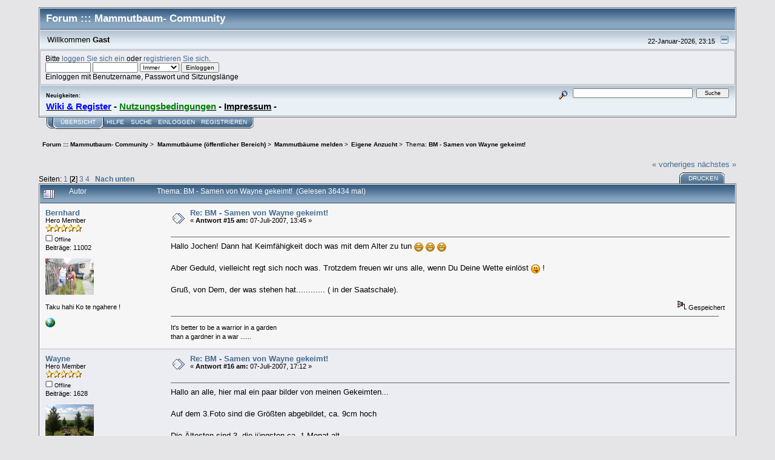

--- FILE ---
content_type: text/html; charset=ISO-8859-1
request_url: http://www.mbreg.de/forum/index.php?topic=774.msg3395
body_size: 9612
content:
<!DOCTYPE html PUBLIC "-//W3C//DTD XHTML 1.0 Transitional//EN" "http://www.w3.org/TR/xhtml1/DTD/xhtml1-transitional.dtd">
<html xmlns="http://www.w3.org/1999/xhtml"><head>
	<link rel="stylesheet" type="text/css" href="http://mbreg.de/forum/Themes/core/css/index.css?fin20" />
	<link rel="stylesheet" type="text/css" href="http://mbreg.de/forum/Themes/core/css/webkit.css" />
	<script type="text/javascript" src="http://mbreg.de/forum/Themes/default/scripts/script.js?fin20"></script>
	<script type="text/javascript" src="http://mbreg.de/forum/Themes/core/scripts/theme.js?fin20"></script>
	<script type="text/javascript"><!-- // --><![CDATA[
		var smf_theme_url = "http://mbreg.de/forum/Themes/core";
		var smf_default_theme_url = "http://mbreg.de/forum/Themes/default";
		var smf_images_url = "http://mbreg.de/forum/Themes/core/images";
		var smf_scripturl = "http://mbreg.de/forum/index.php?PHPSESSID=ugm7l5ta004c7va1loic40hed0&amp;";
		var smf_iso_case_folding = false;
		var smf_charset = "ISO-8859-1";
		var ajax_notification_text = "Lade...";
		var ajax_notification_cancel_text = "Abbrechen";
	// ]]></script>
	<meta http-equiv="Content-Type" content="text/html; charset=ISO-8859-1" />
	<meta name="description" content="BM - Samen von Wayne gekeimt!" />
	<title>BM - Samen von Wayne gekeimt!</title><link rel="shortcut icon" type="image/x-icon" href="favicon.ico" /><link rel="icon" href="/favicon.ico" type="image/x-icon" />
	<meta name="robots" content="noindex" />
	<link rel="canonical" href="http://mbreg.de/forum/index.php?topic=774.15" />
	<link rel="help" href="http://mbreg.de/forum/index.php?PHPSESSID=ugm7l5ta004c7va1loic40hed0&amp;action=help" />
	<link rel="search" href="http://mbreg.de/forum/index.php?PHPSESSID=ugm7l5ta004c7va1loic40hed0&amp;action=search" />
	<link rel="contents" href="http://mbreg.de/forum/index.php?PHPSESSID=ugm7l5ta004c7va1loic40hed0&amp;" />
	<link rel="alternate" type="application/rss+xml" title="Forum  ::: Mammutbaum- Community - RSS" href="http://mbreg.de/forum/index.php?PHPSESSID=ugm7l5ta004c7va1loic40hed0&amp;type=rss;action=.xml" />
	<link rel="prev" href="http://mbreg.de/forum/index.php/topic,774.0/prev_next,prev.html?PHPSESSID=ugm7l5ta004c7va1loic40hed0" />
	<link rel="next" href="http://mbreg.de/forum/index.php/topic,774.0/prev_next,next.html?PHPSESSID=ugm7l5ta004c7va1loic40hed0" />
	<link rel="index" href="http://mbreg.de/forum/index.php/board,8.0.html?PHPSESSID=ugm7l5ta004c7va1loic40hed0" />
</head>
<body>
<div id="mainframe" style="width: 90%">
	<div class="tborder">
		<div class="catbg">
			<img class="floatright" id="smflogo" src="http://mbreg.de/forum/Themes/core/images/smflogo.gif" alt="Simple Machines Forum" />
			<h1 id="forum_name">Forum  ::: Mammutbaum- Community
			</h1>
		</div>
		<ul id="greeting_section" class="reset titlebg2">
			<li id="time" class="smalltext floatright">
				22-Januar-2026, 23:15
				<img id="upshrink" src="http://mbreg.de/forum/Themes/core/images/upshrink.gif" alt="*" title="Ein- oder Ausklappen der Kopfzeile" align="bottom" style="display: none;" />
			</li>
			<li id="name">Willkommen <em>Gast</em></li>
		</ul>
		<div id="user_section" class="bordercolor">
			<div class="windowbg2 clearfix">
				<script type="text/javascript" src="http://mbreg.de/forum/Themes/default/scripts/sha1.js"></script>
				<form class="windowbg" id="guest_form" action="http://mbreg.de/forum/index.php?PHPSESSID=ugm7l5ta004c7va1loic40hed0&amp;action=login2" method="post" accept-charset="ISO-8859-1"  onsubmit="hashLoginPassword(this, '82e6fd15cb1a2aedb92d7300c74f3819');">
					Bitte <a href="http://mbreg.de/forum/index.php?PHPSESSID=ugm7l5ta004c7va1loic40hed0&amp;action=login"> loggen Sie sich ein</a> oder <a href="http://mbreg.de/forum/index.php?PHPSESSID=ugm7l5ta004c7va1loic40hed0&amp;action=register">registrieren Sie sich</a>.<br />
					<input type="text" name="user" size="10" class="input_text" />
					<input type="password" name="passwrd" size="10" class="input_password" />
					<select name="cookielength">
						<option value="60">1 Stunde</option>
						<option value="1440">1 Tag</option>
						<option value="10080">1 Woche</option>
						<option value="43200">1 Monat</option>
						<option value="-1" selected="selected">Immer</option>
					</select>
					<input type="submit" value="Einloggen" class="button_submit" /><br />
					Einloggen mit Benutzername, Passwort und Sitzungslänge
					<input type="hidden" name="hash_passwrd" value="" />
				</form>
			</div>
		</div>
		<div id="news_section" class="titlebg2 clearfix">
			<form class="floatright" id="search_form" action="http://mbreg.de/forum/index.php?PHPSESSID=ugm7l5ta004c7va1loic40hed0&amp;action=search2" method="post" accept-charset="ISO-8859-1">
				<a href="http://mbreg.de/forum/index.php?PHPSESSID=ugm7l5ta004c7va1loic40hed0&amp;action=search;advanced" title="Erweiterte Suche"><img id="advsearch" src="http://mbreg.de/forum/Themes/core/images/filter.gif" align="middle" alt="Erweiterte Suche" /></a>
				<input type="text" name="search" value="" style="width: 190px;" class="input_text" />&nbsp;
				<input type="submit" name="submit" value="Suche" style="width: 11ex;" class="button_submit" />
				<input type="hidden" name="advanced" value="0" />
				<input type="hidden" name="topic" value="774" />
			</form>
			<div id="random_news"><h3>Neuigkeiten:</h3><p><strong><span style="font-size: 1.45em;" class="bbc_size"><br /><a href="http://www.mbreg.de" class="bbc_link" target="_blank"><span style="color: blue;" class="bbc_color">Wiki &amp; Register</span></a> - <a href="http://mbreg.de/wiki/index.php/Regeln_des_Forums" class="bbc_link" target="_blank"><span style="color: green;" class="bbc_color">Nutzungsbedingungen</span></a> - <a href="http://mbreg.de/wiki/index.php/Mammutbaum-Wiki:Impressum" class="bbc_link" target="_blank">Impressum</a> -&nbsp;</span></strong></p></div>
		</div>
	</div>
	<script type="text/javascript"><!-- // --><![CDATA[
		var oMainHeaderToggle = new smc_Toggle({
			bToggleEnabled: true,
			bCurrentlyCollapsed: false,
			aSwappableContainers: [
				'user_section',
				'news_section'
			],
			aSwapImages: [
				{
					sId: 'upshrink',
					srcExpanded: smf_images_url + '/upshrink.gif',
					altExpanded: 'Ein- oder Ausklappen der Kopfzeile',
					srcCollapsed: smf_images_url + '/upshrink2.gif',
					altCollapsed: 'Ein- oder Ausklappen der Kopfzeile'
				}
			],
			oThemeOptions: {
				bUseThemeSettings: false,
				sOptionName: 'collapse_header',
				sSessionVar: 'ef07000d1fcc',
				sSessionId: '82e6fd15cb1a2aedb92d7300c74f3819'
			},
			oCookieOptions: {
				bUseCookie: true,
				sCookieName: 'upshrink'
			}
		});
	// ]]></script>
	<div class="main_menu">
		<ul class="reset clearfix">
			<li id="button_home" class="active">
				<a title="Übersicht" href="http://mbreg.de/forum/index.php?PHPSESSID=ugm7l5ta004c7va1loic40hed0&amp;">
					<span><em>Übersicht</em></span>
				</a>
			</li>
			<li id="button_help">
				<a title="Hilfe" href="http://mbreg.de/forum/index.php?PHPSESSID=ugm7l5ta004c7va1loic40hed0&amp;action=help">
					<span>Hilfe</span>
				</a>
			</li>
			<li id="button_search">
				<a title="Suche" href="http://mbreg.de/forum/index.php?PHPSESSID=ugm7l5ta004c7va1loic40hed0&amp;action=search">
					<span>Suche</span>
				</a>
			</li>
			<li id="button_login">
				<a title="Einloggen" href="http://mbreg.de/forum/index.php?PHPSESSID=ugm7l5ta004c7va1loic40hed0&amp;action=login">
					<span>Einloggen</span>
				</a>
			</li>
			<li id="button_register" class="last">
				<a title="Registrieren" href="http://mbreg.de/forum/index.php?PHPSESSID=ugm7l5ta004c7va1loic40hed0&amp;action=register">
					<span>Registrieren</span>
				</a>
			</li>
		</ul>
	</div>
	<ul class="linktree" id="linktree_upper">
		<li>
			<a href="http://mbreg.de/forum/index.php?PHPSESSID=ugm7l5ta004c7va1loic40hed0&amp;"><span>Forum  ::: Mammutbaum- Community</span></a> &gt;
		</li>
		<li>
			<a href="http://mbreg.de/forum/index.php?PHPSESSID=ugm7l5ta004c7va1loic40hed0&amp;#c2"><span>Mammutbäume (öffentlicher Bereich)</span></a> &gt;
		</li>
		<li>
			<a href="http://mbreg.de/forum/index.php/board,4.0.html?PHPSESSID=ugm7l5ta004c7va1loic40hed0"><span>Mammutbäume melden</span></a> &gt;
		</li>
		<li>
			<a href="http://mbreg.de/forum/index.php/board,8.0.html?PHPSESSID=ugm7l5ta004c7va1loic40hed0"><span>Eigene Anzucht</span></a> &gt;
		</li>
		<li class="last">Thema: 
			<a href="http://mbreg.de/forum/index.php/topic,774.0.html?PHPSESSID=ugm7l5ta004c7va1loic40hed0"><span>BM - Samen von Wayne gekeimt!</span></a>
		</li>
	</ul>
	<div id="bodyarea">
<a id="top"></a>
<a id="msg3393"></a>
<div class="clearfix margintop" id="postbuttons">
	<div class="next"><a href="http://mbreg.de/forum/index.php/topic,774.0/prev_next,prev.html?PHPSESSID=ugm7l5ta004c7va1loic40hed0#new">« vorheriges</a> <a href="http://mbreg.de/forum/index.php/topic,774.0/prev_next,next.html?PHPSESSID=ugm7l5ta004c7va1loic40hed0#new">nächstes »</a></div>
	<div class="margintop middletext floatleft">Seiten: <a class="navPages" href="http://mbreg.de/forum/index.php/topic,774.0.html?PHPSESSID=ugm7l5ta004c7va1loic40hed0">1</a> [<strong>2</strong>] <a class="navPages" href="http://mbreg.de/forum/index.php/topic,774.30.html?PHPSESSID=ugm7l5ta004c7va1loic40hed0">3</a> <a class="navPages" href="http://mbreg.de/forum/index.php/topic,774.45.html?PHPSESSID=ugm7l5ta004c7va1loic40hed0">4</a>   &nbsp;&nbsp;<a href="#lastPost"><strong>Nach unten</strong></a></div>
	<div class="nav floatright">
		<div class="buttonlist_bottom">
			<ul class="reset clearfix">
				<li class="last"><a class="button_strip_print" href="http://mbreg.de/forum/index.php?PHPSESSID=ugm7l5ta004c7va1loic40hed0&amp;action=printpage;topic=774.0" rel="new_win nofollow"><span>Drucken</span></a></li>
			</ul>
		</div></div>
</div>
<div id="forumposts" class="tborder">
	<h3 class="catbg3">
		<img src="http://mbreg.de/forum/Themes/core/images/topic/veryhot_post.gif" align="bottom" alt="" />
		<span>Autor</span>
		<span id="top_subject">Thema: BM - Samen von Wayne gekeimt! &nbsp;(Gelesen 36434 mal)</span>
	</h3>
	<form action="http://mbreg.de/forum/index.php?PHPSESSID=ugm7l5ta004c7va1loic40hed0&amp;action=quickmod2;topic=774.15" method="post" accept-charset="ISO-8859-1" name="quickModForm" id="quickModForm" style="margin: 0;" onsubmit="return oQuickModify.bInEditMode ? oQuickModify.modifySave('82e6fd15cb1a2aedb92d7300c74f3819', 'ef07000d1fcc') : false">
		<div class="bordercolor">
			<div class="clearfix windowbg2 largepadding">
				<div class="floatleft poster">
					<h4><a href="http://mbreg.de/forum/index.php?PHPSESSID=ugm7l5ta004c7va1loic40hed0&amp;action=profile;u=207" title="Profil anzeigen von Bernhard">Bernhard</a></h4>
					<ul class="reset smalltext" id="msg_3393_extra_info">
						<li>Hero Member</li>
						<li><img src="http://mbreg.de/forum/Themes/core/images/star.gif" alt="*" /><img src="http://mbreg.de/forum/Themes/core/images/star.gif" alt="*" /><img src="http://mbreg.de/forum/Themes/core/images/star.gif" alt="*" /><img src="http://mbreg.de/forum/Themes/core/images/star.gif" alt="*" /><img src="http://mbreg.de/forum/Themes/core/images/star.gif" alt="*" /></li>
						<li><img src="http://mbreg.de/forum/Themes/core/images/useroff.gif" alt="Offline" border="0" style="margin-top: 2px;" /><span class="smalltext"> Offline</span></li>
						<li>Beiträge: 11002</li>
						<li class="margintop" style="overflow: auto;"><img class="avatar" src="http://mbreg.de/forum/index.php?PHPSESSID=ugm7l5ta004c7va1loic40hed0&amp;action=dlattach;attach=125252;type=avatar" alt="" /></li>
						<li class="margintop">Taku hahi Ko te ngahere !</li>
						<li class="margintop">
							<ul class="reset nolist">
								<li><a href="http://www.mediterrangarten.de/" title="www.mediterrangarten.de" target="_blank" class="new_win"><img src="http://mbreg.de/forum/Themes/core/images/www_sm.gif" alt="www.mediterrangarten.de" border="0" /></a></li>
							</ul>
						</li>
					</ul>
				</div>
				<div class="postarea">
					<div class="flow_hidden">
						<div class="keyinfo">
							<div class="messageicon"><img src="http://mbreg.de/forum/Themes/core/images/post/xx.gif" alt="" border="0" /></div>
							<h5 id="subject_3393">
								<a href="http://mbreg.de/forum/index.php/topic,774.msg3393.html?PHPSESSID=ugm7l5ta004c7va1loic40hed0#msg3393" rel="nofollow">Re: BM - Samen von Wayne gekeimt!</a>
							</h5>
							<div class="smalltext">&#171; <strong>Antwort #15 am:</strong> 07-Juli-2007, 13:45 &#187;</div>
							<div id="msg_3393_quick_mod"></div>
						</div>
					</div>
					<div class="post">
						<hr class="hrcolor" width="100%" size="1" />
						<div class="inner" id="msg_3393">Hallo Jochen! Dann hat Keimfähigkeit doch was mit dem Alter zu tun <img src="http://mbreg.de/forum/Smileys/default/grin.gif" alt=";D" title="Grinsend" class="smiley" /> <img src="http://mbreg.de/forum/Smileys/default/grin.gif" alt=";D" title="Grinsend" class="smiley" /> <img src="http://mbreg.de/forum/Smileys/default/grin.gif" alt=";D" title="Grinsend" class="smiley" /><br /><br />Aber Geduld, vielleicht regt sich noch was. Trotzdem freuen wir uns alle, wenn Du Deine Wette einlöst <img src="http://mbreg.de/forum/Smileys/default/tongue.gif" alt="&#58;P" title="Zunge" class="smiley" /> !<br /><br />Gruß, von Dem, der was stehen hat............ ( in der Saatschale).</div>
					</div>
				</div>
				<div class="moderatorbar">
					<div class="smalltext floatleft" id="modified_3393">
					</div>
					<div class="smalltext largepadding floatright">
						<img src="http://mbreg.de/forum/Themes/core/images/ip.gif" alt="" border="0" />
						Gespeichert
					</div>
					<div class="signature" id="msg_3393_signature">It&#039;s better to be a warrior in a garden<br />than a gardner in a war ......</div>
				</div>
			</div>
		</div>
		<div class="bordercolor">
			<a id="msg3395"></a><a id="new"></a>
			<div class="clearfix topborder windowbg largepadding">
				<div class="floatleft poster">
					<h4><a href="http://mbreg.de/forum/index.php?PHPSESSID=ugm7l5ta004c7va1loic40hed0&amp;action=profile;u=995" title="Profil anzeigen von Wayne">Wayne</a></h4>
					<ul class="reset smalltext" id="msg_3395_extra_info">
						<li>Hero Member</li>
						<li><img src="http://mbreg.de/forum/Themes/core/images/star.gif" alt="*" /><img src="http://mbreg.de/forum/Themes/core/images/star.gif" alt="*" /><img src="http://mbreg.de/forum/Themes/core/images/star.gif" alt="*" /><img src="http://mbreg.de/forum/Themes/core/images/star.gif" alt="*" /><img src="http://mbreg.de/forum/Themes/core/images/star.gif" alt="*" /></li>
						<li><img src="http://mbreg.de/forum/Themes/core/images/useroff.gif" alt="Offline" border="0" style="margin-top: 2px;" /><span class="smalltext"> Offline</span></li>
						<li>Beiträge: 1628</li>
						<li class="margintop" style="overflow: auto;"><img class="avatar" src="http://mbreg.de/forum/index.php?PHPSESSID=ugm7l5ta004c7va1loic40hed0&amp;action=dlattach;attach=85243;type=avatar" alt="" /></li>
						<li class="margintop">
							<ul class="reset nolist">
								<li><a href="http://www.sequoiapark.de" title="die Mammutbaumschule" target="_blank" class="new_win"><img src="http://mbreg.de/forum/Themes/core/images/www_sm.gif" alt="die Mammutbaumschule" border="0" /></a></li>
							</ul>
						</li>
					</ul>
				</div>
				<div class="postarea">
					<div class="flow_hidden">
						<div class="keyinfo">
							<div class="messageicon"><img src="http://mbreg.de/forum/Themes/core/images/post/xx.gif" alt="" border="0" /></div>
							<h5 id="subject_3395">
								<a href="http://mbreg.de/forum/index.php/topic,774.msg3395.html?PHPSESSID=ugm7l5ta004c7va1loic40hed0#msg3395" rel="nofollow">Re: BM - Samen von Wayne gekeimt!</a>
							</h5>
							<div class="smalltext">&#171; <strong>Antwort #16 am:</strong> 07-Juli-2007, 17:12 &#187;</div>
							<div id="msg_3395_quick_mod"></div>
						</div>
					</div>
					<div class="post">
						<hr class="hrcolor" width="100%" size="1" />
						<div class="inner" id="msg_3395">Hallo an alle, hier mal ein paar bilder von meinen Gekeimten...<br /><br />Auf dem 3.Foto sind die Größten abgebildet, ca. 9cm hoch<br /><br />Die Ältesten sind 3, die jüngsten ca. 1 Monat alt....<br /><br /><br />@Bernhard: auf dem 4. Foto ist der Nachzügler, der nach der Vereinzelung aufgetaucht ist.<br /><br />Gruß Wayne</div>
					</div>
					<div id="msg_3395_footer" class="attachments smalltext">
								<a href="http://mbreg.de/forum/index.php?PHPSESSID=ugm7l5ta004c7va1loic40hed0&amp;action=dlattach;topic=774.0;attach=1422;image" id="link_1422" onclick="return expandThumb(1422);"><img src="http://mbreg.de/forum/index.php?PHPSESSID=ugm7l5ta004c7va1loic40hed0&amp;action=dlattach;topic=774.0;attach=6969;image" alt="" id="thumb_1422" border="0" /></a><br />
								<a href="http://mbreg.de/forum/index.php?PHPSESSID=ugm7l5ta004c7va1loic40hed0&amp;action=dlattach;topic=774.0;attach=1422"><img src="http://mbreg.de/forum/Themes/core/images/icons/clip.gif" align="middle" alt="*" border="0" />&nbsp;Nachwuchs5.JPG</a> 
										(148.66 KB, 640x480 - angeschaut 620 Mal.)<br />
								<a href="http://mbreg.de/forum/index.php?PHPSESSID=ugm7l5ta004c7va1loic40hed0&amp;action=dlattach;topic=774.0;attach=1423;image" id="link_1423" onclick="return expandThumb(1423);"><img src="http://mbreg.de/forum/index.php?PHPSESSID=ugm7l5ta004c7va1loic40hed0&amp;action=dlattach;topic=774.0;attach=6970;image" alt="" id="thumb_1423" border="0" /></a><br />
								<a href="http://mbreg.de/forum/index.php?PHPSESSID=ugm7l5ta004c7va1loic40hed0&amp;action=dlattach;topic=774.0;attach=1423"><img src="http://mbreg.de/forum/Themes/core/images/icons/clip.gif" align="middle" alt="*" border="0" />&nbsp;Nachwuchs6.JPG</a> 
										(145.79 KB, 480x640 - angeschaut 561 Mal.)<br />
								<a href="http://mbreg.de/forum/index.php?PHPSESSID=ugm7l5ta004c7va1loic40hed0&amp;action=dlattach;topic=774.0;attach=1424;image" id="link_1424" onclick="return expandThumb(1424);"><img src="http://mbreg.de/forum/index.php?PHPSESSID=ugm7l5ta004c7va1loic40hed0&amp;action=dlattach;topic=774.0;attach=6971;image" alt="" id="thumb_1424" border="0" /></a><br />
								<a href="http://mbreg.de/forum/index.php?PHPSESSID=ugm7l5ta004c7va1loic40hed0&amp;action=dlattach;topic=774.0;attach=1424"><img src="http://mbreg.de/forum/Themes/core/images/icons/clip.gif" align="middle" alt="*" border="0" />&nbsp;Nachwuchs7grosster.JPG</a> 
										(146.1 KB, 640x480 - angeschaut 567 Mal.)<br />
								<a href="http://mbreg.de/forum/index.php?PHPSESSID=ugm7l5ta004c7va1loic40hed0&amp;action=dlattach;topic=774.0;attach=1425;image" id="link_1425" onclick="return expandThumb(1425);"><img src="http://mbreg.de/forum/index.php?PHPSESSID=ugm7l5ta004c7va1loic40hed0&amp;action=dlattach;topic=774.0;attach=6972;image" alt="" id="thumb_1425" border="0" /></a><br />
								<a href="http://mbreg.de/forum/index.php?PHPSESSID=ugm7l5ta004c7va1loic40hed0&amp;action=dlattach;topic=774.0;attach=1425"><img src="http://mbreg.de/forum/Themes/core/images/icons/clip.gif" align="middle" alt="*" border="0" />&nbsp;Nachwuchs8nachzuegl.JPG</a> 
										(85.09 KB, 640x480 - angeschaut 578 Mal.)<br />
					</div>
				</div>
				<div class="moderatorbar">
					<div class="smalltext floatleft" id="modified_3395">
						&#171; <em>Letzte Änderung: 07-Juli-2007, 17:36 von wayne1969martina</em> &#187;
					</div>
					<div class="smalltext largepadding floatright">
						<img src="http://mbreg.de/forum/Themes/core/images/ip.gif" alt="" border="0" />
						Gespeichert
					</div>
					<div class="signature" id="msg_3395_signature">die Väter des Waldes sterben stehend</div>
				</div>
			</div>
		</div>
		<div class="bordercolor">
			<a id="msg3400"></a>
			<div class="clearfix topborder windowbg2 largepadding">
				<div class="floatleft poster">
					<h4><a href="http://mbreg.de/forum/index.php?PHPSESSID=ugm7l5ta004c7va1loic40hed0&amp;action=profile;u=8" title="Profil anzeigen von JNieder">JNieder</a></h4>
					<ul class="reset smalltext" id="msg_3400_extra_info">
						<li>Hero Member</li>
						<li><img src="http://mbreg.de/forum/Themes/core/images/star.gif" alt="*" /><img src="http://mbreg.de/forum/Themes/core/images/star.gif" alt="*" /><img src="http://mbreg.de/forum/Themes/core/images/star.gif" alt="*" /><img src="http://mbreg.de/forum/Themes/core/images/star.gif" alt="*" /><img src="http://mbreg.de/forum/Themes/core/images/star.gif" alt="*" /></li>
						<li><img src="http://mbreg.de/forum/Themes/core/images/useroff.gif" alt="Offline" border="0" style="margin-top: 2px;" /><span class="smalltext"> Offline</span></li>
						<li>Beiträge: 7142</li>
						<li class="margintop" style="overflow: auto;"><img class="avatar" src="http://mbreg.de/forum/index.php?PHPSESSID=ugm7l5ta004c7va1loic40hed0&amp;action=dlattach;attach=57500;type=avatar" alt="" /></li>
						<li class="margintop">
							<ul class="reset nolist">
							</ul>
						</li>
					</ul>
				</div>
				<div class="postarea">
					<div class="flow_hidden">
						<div class="keyinfo">
							<div class="messageicon"><img src="http://mbreg.de/forum/Themes/core/images/post/xx.gif" alt="" border="0" /></div>
							<h5 id="subject_3400">
								<a href="http://mbreg.de/forum/index.php/topic,774.msg3400.html?PHPSESSID=ugm7l5ta004c7va1loic40hed0#msg3400" rel="nofollow">Re: BM - Samen von Wayne gekeimt!</a>
							</h5>
							<div class="smalltext">&#171; <strong>Antwort #17 am:</strong> 07-Juli-2007, 20:21 &#187;</div>
							<div id="msg_3400_quick_mod"></div>
						</div>
					</div>
					<div class="post">
						<hr class="hrcolor" width="100%" size="1" />
						<div class="inner" id="msg_3400">Wollte mich heute in der WETT-Angelegenheit ja nochmal melden.<br /><br />Also:<br />Es ist nichts zu sehen. <img src="http://mbreg.de/forum/Smileys/default/angry.gif" alt="&gt;&#58;&#40;" title="Ärgerlich" class="smiley" /><br /><br />Habe jetzt 2 Pflanzkörbchen von Wayne und 2 von mir auseinandergenommen.<br />Die gefundenen Samen sehen aus, als hätte ich sie erst gestern eingepflanzt.<br />Danach wieder neu in andere Töpfe und ganz normale Muttererde eingesetzt.<br />NEIN - bevor jemand aufschreit - jetzt nur ca. 3-5 mm tief und locker bedeckt.<br />Bin Optimist und geduldig. <img src="http://mbreg.de/forum/Smileys/default/cheesy.gif" alt="&#58;D" title="Lächelnd" class="smiley" /><br /><br />Wayne: was ich bei Dir sehe ist einfach Klasse !<br /><br />Bernie:&nbsp; <img src="http://mbreg.de/forum/Smileys/default/tongue.gif" alt="&#58;P" title="Zunge" class="smiley" /><br /><br /><br /><br /></div>
					</div>
				</div>
				<div class="moderatorbar">
					<div class="smalltext floatleft" id="modified_3400">
					</div>
					<div class="smalltext largepadding floatright">
						<img src="http://mbreg.de/forum/Themes/core/images/ip.gif" alt="" border="0" />
						Gespeichert
					</div>
				</div>
			</div>
		</div>
		<div class="bordercolor">
			<a id="msg3401"></a>
			<div class="clearfix topborder windowbg largepadding">
				<div class="floatleft poster">
					<h4><a href="http://mbreg.de/forum/index.php?PHPSESSID=ugm7l5ta004c7va1loic40hed0&amp;action=profile;u=207" title="Profil anzeigen von Bernhard">Bernhard</a></h4>
					<ul class="reset smalltext" id="msg_3401_extra_info">
						<li>Hero Member</li>
						<li><img src="http://mbreg.de/forum/Themes/core/images/star.gif" alt="*" /><img src="http://mbreg.de/forum/Themes/core/images/star.gif" alt="*" /><img src="http://mbreg.de/forum/Themes/core/images/star.gif" alt="*" /><img src="http://mbreg.de/forum/Themes/core/images/star.gif" alt="*" /><img src="http://mbreg.de/forum/Themes/core/images/star.gif" alt="*" /></li>
						<li><img src="http://mbreg.de/forum/Themes/core/images/useroff.gif" alt="Offline" border="0" style="margin-top: 2px;" /><span class="smalltext"> Offline</span></li>
						<li>Beiträge: 11002</li>
						<li class="margintop" style="overflow: auto;"><img class="avatar" src="http://mbreg.de/forum/index.php?PHPSESSID=ugm7l5ta004c7va1loic40hed0&amp;action=dlattach;attach=125252;type=avatar" alt="" /></li>
						<li class="margintop">Taku hahi Ko te ngahere !</li>
						<li class="margintop">
							<ul class="reset nolist">
								<li><a href="http://www.mediterrangarten.de/" title="www.mediterrangarten.de" target="_blank" class="new_win"><img src="http://mbreg.de/forum/Themes/core/images/www_sm.gif" alt="www.mediterrangarten.de" border="0" /></a></li>
							</ul>
						</li>
					</ul>
				</div>
				<div class="postarea">
					<div class="flow_hidden">
						<div class="keyinfo">
							<div class="messageicon"><img src="http://mbreg.de/forum/Themes/core/images/post/xx.gif" alt="" border="0" /></div>
							<h5 id="subject_3401">
								<a href="http://mbreg.de/forum/index.php/topic,774.msg3401.html?PHPSESSID=ugm7l5ta004c7va1loic40hed0#msg3401" rel="nofollow">Re: BM - Samen von Wayne gekeimt!</a>
							</h5>
							<div class="smalltext">&#171; <strong>Antwort #18 am:</strong> 07-Juli-2007, 20:56 &#187;</div>
							<div id="msg_3401_quick_mod"></div>
						</div>
					</div>
					<div class="post">
						<hr class="hrcolor" width="100%" size="1" />
						<div class="inner" id="msg_3401">Hallo Freunde von Mammutsämlingen!<br /><br />Wayne, Deine Zucht ist echt beeindruckend! Besonders das Stilleben mit dem Bügelbrett läßt einen <br /><br />verkappten Künstler in Dir vermuten.<br /><br />Der Spätzünder ist ja echt frech, sich da noch einzunisten&nbsp; <img src="http://mbreg.de/forum/Smileys/default/grin.gif" alt=";D" title="Grinsend" class="smiley" /><br /><br />@Jochen: Was soll ich sagen? Ob Apfel oder Birne oder Pflaume- mir ist jeder Obstler recht <img src="http://mbreg.de/forum/Smileys/default/tongue.gif" alt="&#58;P" title="Zunge" class="smiley" /> <img src="http://mbreg.de/forum/Smileys/default/tongue.gif" alt="&#58;P" title="Zunge" class="smiley" /> <img src="http://mbreg.de/forum/Smileys/default/tongue.gif" alt="&#58;P" title="Zunge" class="smiley" /></div>
					</div>
				</div>
				<div class="moderatorbar">
					<div class="smalltext floatleft" id="modified_3401">
					</div>
					<div class="smalltext largepadding floatright">
						<img src="http://mbreg.de/forum/Themes/core/images/ip.gif" alt="" border="0" />
						Gespeichert
					</div>
					<div class="signature" id="msg_3401_signature">It&#039;s better to be a warrior in a garden<br />than a gardner in a war ......</div>
				</div>
			</div>
		</div>
		<div class="bordercolor">
			<a id="msg3404"></a>
			<div class="clearfix topborder windowbg2 largepadding">
				<div class="floatleft poster">
					<h4><a href="http://mbreg.de/forum/index.php?PHPSESSID=ugm7l5ta004c7va1loic40hed0&amp;action=profile;u=246" title="Profil anzeigen von regine">regine</a></h4>
					<ul class="reset smalltext" id="msg_3404_extra_info">
						<li>Sr. Member</li>
						<li><img src="http://mbreg.de/forum/Themes/core/images/star.gif" alt="*" /><img src="http://mbreg.de/forum/Themes/core/images/star.gif" alt="*" /><img src="http://mbreg.de/forum/Themes/core/images/star.gif" alt="*" /><img src="http://mbreg.de/forum/Themes/core/images/star.gif" alt="*" /></li>
						<li><img src="http://mbreg.de/forum/Themes/core/images/useroff.gif" alt="Offline" border="0" style="margin-top: 2px;" /><span class="smalltext"> Offline</span></li>
						<li>Beiträge: 263</li>
						<li class="margintop" style="overflow: auto;"><img class="avatar" src="http://mbreg.de/forum/index.php?PHPSESSID=ugm7l5ta004c7va1loic40hed0&amp;action=dlattach;attach=28188;type=avatar" alt="" /></li>
						<li class="margintop">
							<ul class="reset nolist">
							</ul>
						</li>
					</ul>
				</div>
				<div class="postarea">
					<div class="flow_hidden">
						<div class="keyinfo">
							<div class="messageicon"><img src="http://mbreg.de/forum/Themes/core/images/post/xx.gif" alt="" border="0" /></div>
							<h5 id="subject_3404">
								<a href="http://mbreg.de/forum/index.php/topic,774.msg3404.html?PHPSESSID=ugm7l5ta004c7va1loic40hed0#msg3404" rel="nofollow">Re: BM - Samen von Wayne gekeimt!</a>
							</h5>
							<div class="smalltext">&#171; <strong>Antwort #19 am:</strong> 07-Juli-2007, 22:34 &#187;</div>
							<div id="msg_3404_quick_mod"></div>
						</div>
					</div>
					<div class="post">
						<hr class="hrcolor" width="100%" size="1" />
						<div class="inner" id="msg_3404">Wayne, sind die süss!!!&nbsp; <img src="http://mbreg.de/forum/Smileys/default/kiss.gif" alt="&#58;-*" title="Küsschen" class="smiley" /><br /><br />Ich wünsche dir, dass sie alle - vom größten bis zum Nachzügler - groß und stark werden!<br />Da sag mal einer, nur Menschenbabys und Tierbabys würden einen anrühren...<br /><br />Liebe Grüße,<br />Regine<br /></div>
					</div>
				</div>
				<div class="moderatorbar">
					<div class="smalltext floatleft" id="modified_3404">
					</div>
					<div class="smalltext largepadding floatright">
						<img src="http://mbreg.de/forum/Themes/core/images/ip.gif" alt="" border="0" />
						Gespeichert
					</div>
				</div>
			</div>
		</div>
		<div class="bordercolor">
			<a id="msg3406"></a>
			<div class="clearfix topborder windowbg largepadding">
				<div class="floatleft poster">
					<h4>Sir Cachelot</h4>
					<ul class="reset smalltext" id="msg_3406_extra_info">
						<li>Gast</li>
					</ul>
				</div>
				<div class="postarea">
					<div class="flow_hidden">
						<div class="keyinfo">
							<div class="messageicon"><img src="http://mbreg.de/forum/Themes/core/images/post/xx.gif" alt="" border="0" /></div>
							<h5 id="subject_3406">
								<a href="http://mbreg.de/forum/index.php/topic,774.msg3406.html?PHPSESSID=ugm7l5ta004c7va1loic40hed0#msg3406" rel="nofollow">Re: BM - Samen von Wayne gekeimt!</a>
							</h5>
							<div class="smalltext">&#171; <strong>Antwort #20 am:</strong> 08-Juli-2007, 11:00 &#187;</div>
							<div id="msg_3406_quick_mod"></div>
						</div>
					</div>
					<div class="post">
						<hr class="hrcolor" width="100%" size="1" />
						<div class="inner" id="msg_3406">Ha, wenn ich Wayne wär, denn würde ich die ganzen Mini-Mammuts melden (kleine zählen ja auch gell?).<br />Und ruck-zuck hat man 400-Founds mehr auf der Habenseite... <img src="http://mbreg.de/forum/Smileys/default/grin.gif" alt=";D" title="Grinsend" class="smiley" /></div>
					</div>
				</div>
				<div class="moderatorbar">
					<div class="smalltext floatleft" id="modified_3406">
					</div>
					<div class="smalltext largepadding floatright">
						<img src="http://mbreg.de/forum/Themes/core/images/ip.gif" alt="" border="0" />
						Gespeichert
					</div>
				</div>
			</div>
		</div>
		<div class="bordercolor">
			<a id="msg3435"></a>
			<div class="clearfix topborder windowbg2 largepadding">
				<div class="floatleft poster">
					<h4><a href="http://mbreg.de/forum/index.php?PHPSESSID=ugm7l5ta004c7va1loic40hed0&amp;action=profile;u=251" title="Profil anzeigen von DerAchim">DerAchim</a></h4>
					<ul class="reset smalltext" id="msg_3435_extra_info">
						<li>Hero Member</li>
						<li><img src="http://mbreg.de/forum/Themes/core/images/star.gif" alt="*" /><img src="http://mbreg.de/forum/Themes/core/images/star.gif" alt="*" /><img src="http://mbreg.de/forum/Themes/core/images/star.gif" alt="*" /><img src="http://mbreg.de/forum/Themes/core/images/star.gif" alt="*" /><img src="http://mbreg.de/forum/Themes/core/images/star.gif" alt="*" /></li>
						<li><img src="http://mbreg.de/forum/Themes/core/images/useroff.gif" alt="Offline" border="0" style="margin-top: 2px;" /><span class="smalltext"> Offline</span></li>
						<li>Beiträge: 3456</li>
						<li class="margintop" style="overflow: auto;"><img class="avatar" src="http://mbreg.de/forum/index.php?PHPSESSID=ugm7l5ta004c7va1loic40hed0&amp;action=dlattach;attach=142333;type=avatar" alt="" /></li>
						<li class="margintop">
							<ul class="reset nolist">
							</ul>
						</li>
					</ul>
				</div>
				<div class="postarea">
					<div class="flow_hidden">
						<div class="keyinfo">
							<div class="messageicon"><img src="http://mbreg.de/forum/Themes/core/images/post/xx.gif" alt="" border="0" /></div>
							<h5 id="subject_3435">
								<a href="http://mbreg.de/forum/index.php/topic,774.msg3435.html?PHPSESSID=ugm7l5ta004c7va1loic40hed0#msg3435" rel="nofollow">Re: BM - Samen von Wayne gekeimt!</a>
							</h5>
							<div class="smalltext">&#171; <strong>Antwort #21 am:</strong> 09-Juli-2007, 12:53 &#187;</div>
							<div id="msg_3435_quick_mod"></div>
						</div>
					</div>
					<div class="post">
						<hr class="hrcolor" width="100%" size="1" />
						<div class="inner" id="msg_3435"><em>Hallo wollte mal fragen ob mir jemand sagen kann wo ich samen vom Bergmammut herbekommen kann. Liebe grüsse Joachim</em></div>
					</div>
				</div>
				<div class="moderatorbar">
					<div class="smalltext floatleft" id="modified_3435">
					</div>
					<div class="smalltext largepadding floatright">
						<img src="http://mbreg.de/forum/Themes/core/images/ip.gif" alt="" border="0" />
						Gespeichert
					</div>
					<div class="signature" id="msg_3435_signature">Zu fällen einen schönen Baum braucht´s eine halbe Stunde kaum. Zu wachsen, bis man ihn bewundert, braucht er, bedenkt es, ein Jahrhundert.<br /><br />-Eugen Roth-</div>
				</div>
			</div>
		</div>
		<div class="bordercolor">
			<a id="msg3436"></a>
			<div class="clearfix topborder windowbg largepadding">
				<div class="floatleft poster">
					<h4><a href="http://mbreg.de/forum/index.php?PHPSESSID=ugm7l5ta004c7va1loic40hed0&amp;action=profile;u=995" title="Profil anzeigen von Wayne">Wayne</a></h4>
					<ul class="reset smalltext" id="msg_3436_extra_info">
						<li>Hero Member</li>
						<li><img src="http://mbreg.de/forum/Themes/core/images/star.gif" alt="*" /><img src="http://mbreg.de/forum/Themes/core/images/star.gif" alt="*" /><img src="http://mbreg.de/forum/Themes/core/images/star.gif" alt="*" /><img src="http://mbreg.de/forum/Themes/core/images/star.gif" alt="*" /><img src="http://mbreg.de/forum/Themes/core/images/star.gif" alt="*" /></li>
						<li><img src="http://mbreg.de/forum/Themes/core/images/useroff.gif" alt="Offline" border="0" style="margin-top: 2px;" /><span class="smalltext"> Offline</span></li>
						<li>Beiträge: 1628</li>
						<li class="margintop" style="overflow: auto;"><img class="avatar" src="http://mbreg.de/forum/index.php?PHPSESSID=ugm7l5ta004c7va1loic40hed0&amp;action=dlattach;attach=85243;type=avatar" alt="" /></li>
						<li class="margintop">
							<ul class="reset nolist">
								<li><a href="http://www.sequoiapark.de" title="die Mammutbaumschule" target="_blank" class="new_win"><img src="http://mbreg.de/forum/Themes/core/images/www_sm.gif" alt="die Mammutbaumschule" border="0" /></a></li>
							</ul>
						</li>
					</ul>
				</div>
				<div class="postarea">
					<div class="flow_hidden">
						<div class="keyinfo">
							<div class="messageicon"><img src="http://mbreg.de/forum/Themes/core/images/post/xx.gif" alt="" border="0" /></div>
							<h5 id="subject_3436">
								<a href="http://mbreg.de/forum/index.php/topic,774.msg3436.html?PHPSESSID=ugm7l5ta004c7va1loic40hed0#msg3436" rel="nofollow">Re: BM - Samen von Wayne gekeimt!</a>
							</h5>
							<div class="smalltext">&#171; <strong>Antwort #22 am:</strong> 09-Juli-2007, 13:05 &#187;</div>
							<div id="msg_3436_quick_mod"></div>
						</div>
					</div>
					<div class="post">
						<hr class="hrcolor" width="100%" size="1" />
						<div class="inner" id="msg_3436">Hallo Joachim, ich habe Samen, habe dir Private Mitteilung gesendet....<br /><br />Gruß Wayne</div>
					</div>
				</div>
				<div class="moderatorbar">
					<div class="smalltext floatleft" id="modified_3436">
					</div>
					<div class="smalltext largepadding floatright">
						<img src="http://mbreg.de/forum/Themes/core/images/ip.gif" alt="" border="0" />
						Gespeichert
					</div>
					<div class="signature" id="msg_3436_signature">die Väter des Waldes sterben stehend</div>
				</div>
			</div>
		</div>
		<div class="bordercolor">
			<a id="msg4242"></a>
			<div class="clearfix topborder windowbg2 largepadding">
				<div class="floatleft poster">
					<h4><a href="http://mbreg.de/forum/index.php?PHPSESSID=ugm7l5ta004c7va1loic40hed0&amp;action=profile;u=217" title="Profil anzeigen von Sischuwa">Sischuwa</a></h4>
					<ul class="reset smalltext" id="msg_4242_extra_info">
						<li>Hero Member</li>
						<li><img src="http://mbreg.de/forum/Themes/core/images/star.gif" alt="*" /><img src="http://mbreg.de/forum/Themes/core/images/star.gif" alt="*" /><img src="http://mbreg.de/forum/Themes/core/images/star.gif" alt="*" /><img src="http://mbreg.de/forum/Themes/core/images/star.gif" alt="*" /><img src="http://mbreg.de/forum/Themes/core/images/star.gif" alt="*" /></li>
						<li><img src="http://mbreg.de/forum/Themes/core/images/useroff.gif" alt="Offline" border="0" style="margin-top: 2px;" /><span class="smalltext"> Offline</span></li>
						<li>Beiträge: 5234</li>
						<li class="margintop" style="overflow: auto;"><img class="avatar" src="http://mbreg.de/forum/index.php?PHPSESSID=ugm7l5ta004c7va1loic40hed0&amp;action=dlattach;attach=150276;type=avatar" alt="" /></li>
						<li class="margintop">
							<ul class="reset nolist">
							</ul>
						</li>
					</ul>
				</div>
				<div class="postarea">
					<div class="flow_hidden">
						<div class="keyinfo">
							<div class="messageicon"><img src="http://mbreg.de/forum/Themes/core/images/post/xx.gif" alt="" border="0" /></div>
							<h5 id="subject_4242">
								<a href="http://mbreg.de/forum/index.php/topic,774.msg4242.html?PHPSESSID=ugm7l5ta004c7va1loic40hed0#msg4242" rel="nofollow">Re: BM - Samen von Wayne gekeimt!</a>
							</h5>
							<div class="smalltext">&#171; <strong>Antwort #23 am:</strong> 31-Juli-2007, 20:18 &#187;</div>
							<div id="msg_4242_quick_mod"></div>
						</div>
					</div>
					<div class="post">
						<hr class="hrcolor" width="100%" size="1" />
						<div class="inner" id="msg_4242">Endlich....<br />auch bei uns sind bis jetzt 4 gekeimt,mal kuckn was noch so passiert...<br /><br />gruß von den 2 BM Züchtern aus dem Remstal<br /><br /><img src="http://" alt="" class="bbc_img" /></div>
					</div>
					<div id="msg_4242_footer" class="attachments smalltext">
								<a href="http://mbreg.de/forum/index.php?PHPSESSID=ugm7l5ta004c7va1loic40hed0&amp;action=dlattach;topic=774.0;attach=1692;image" id="link_1692" onclick="return expandThumb(1692);"><img src="http://mbreg.de/forum/index.php?PHPSESSID=ugm7l5ta004c7va1loic40hed0&amp;action=dlattach;topic=774.0;attach=6973;image" alt="" id="thumb_1692" border="0" /></a><br />
								<a href="http://mbreg.de/forum/index.php?PHPSESSID=ugm7l5ta004c7va1loic40hed0&amp;action=dlattach;topic=774.0;attach=1692"><img src="http://mbreg.de/forum/Themes/core/images/icons/clip.gif" align="middle" alt="*" border="0" />&nbsp;P1020415_1.JPG</a> 
										(112.28 KB, 700x394 - angeschaut 547 Mal.)<br />
					</div>
				</div>
				<div class="moderatorbar">
					<div class="smalltext floatleft" id="modified_4242">
					</div>
					<div class="smalltext largepadding floatright">
						<img src="http://mbreg.de/forum/Themes/core/images/ip.gif" alt="" border="0" />
						Gespeichert
					</div>
					<div class="signature" id="msg_4242_signature">Grüsse aus Stuttgart vom THILO..</div>
				</div>
			</div>
		</div>
		<div class="bordercolor">
			<a id="msg4253"></a>
			<div class="clearfix topborder windowbg largepadding">
				<div class="floatleft poster">
					<h4><a href="http://mbreg.de/forum/index.php?PHPSESSID=ugm7l5ta004c7va1loic40hed0&amp;action=profile;u=995" title="Profil anzeigen von Wayne">Wayne</a></h4>
					<ul class="reset smalltext" id="msg_4253_extra_info">
						<li>Hero Member</li>
						<li><img src="http://mbreg.de/forum/Themes/core/images/star.gif" alt="*" /><img src="http://mbreg.de/forum/Themes/core/images/star.gif" alt="*" /><img src="http://mbreg.de/forum/Themes/core/images/star.gif" alt="*" /><img src="http://mbreg.de/forum/Themes/core/images/star.gif" alt="*" /><img src="http://mbreg.de/forum/Themes/core/images/star.gif" alt="*" /></li>
						<li><img src="http://mbreg.de/forum/Themes/core/images/useroff.gif" alt="Offline" border="0" style="margin-top: 2px;" /><span class="smalltext"> Offline</span></li>
						<li>Beiträge: 1628</li>
						<li class="margintop" style="overflow: auto;"><img class="avatar" src="http://mbreg.de/forum/index.php?PHPSESSID=ugm7l5ta004c7va1loic40hed0&amp;action=dlattach;attach=85243;type=avatar" alt="" /></li>
						<li class="margintop">
							<ul class="reset nolist">
								<li><a href="http://www.sequoiapark.de" title="die Mammutbaumschule" target="_blank" class="new_win"><img src="http://mbreg.de/forum/Themes/core/images/www_sm.gif" alt="die Mammutbaumschule" border="0" /></a></li>
							</ul>
						</li>
					</ul>
				</div>
				<div class="postarea">
					<div class="flow_hidden">
						<div class="keyinfo">
							<div class="messageicon"><img src="http://mbreg.de/forum/Themes/core/images/post/xx.gif" alt="" border="0" /></div>
							<h5 id="subject_4253">
								<a href="http://mbreg.de/forum/index.php/topic,774.msg4253.html?PHPSESSID=ugm7l5ta004c7va1loic40hed0#msg4253" rel="nofollow">Re: BM - Samen von Wayne gekeimt!</a>
							</h5>
							<div class="smalltext">&#171; <strong>Antwort #24 am:</strong> 01-August-2007, 08:52 &#187;</div>
							<div id="msg_4253_quick_mod"></div>
						</div>
					</div>
					<div class="post">
						<hr class="hrcolor" width="100%" size="1" />
						<div class="inner" id="msg_4253">Hallo, meinen Glückwunsch an euch ins Remstal zum Nachwuchs!!<br /><br />Gruß Wayne</div>
					</div>
				</div>
				<div class="moderatorbar">
					<div class="smalltext floatleft" id="modified_4253">
					</div>
					<div class="smalltext largepadding floatright">
						<img src="http://mbreg.de/forum/Themes/core/images/ip.gif" alt="" border="0" />
						Gespeichert
					</div>
					<div class="signature" id="msg_4253_signature">die Väter des Waldes sterben stehend</div>
				</div>
			</div>
		</div>
		<div class="bordercolor">
			<a id="msg4452"></a>
			<div class="clearfix topborder windowbg2 largepadding">
				<div class="floatleft poster">
					<h4>isbg33</h4>
					<ul class="reset smalltext" id="msg_4452_extra_info">
						<li>Gast</li>
					</ul>
				</div>
				<div class="postarea">
					<div class="flow_hidden">
						<div class="keyinfo">
							<div class="messageicon"><img src="http://mbreg.de/forum/Themes/core/images/post/xx.gif" alt="" border="0" /></div>
							<h5 id="subject_4452">
								<a href="http://mbreg.de/forum/index.php/topic,774.msg4452.html?PHPSESSID=ugm7l5ta004c7va1loic40hed0#msg4452" rel="nofollow">Re: BM - Samen von Wayne gekeimt!</a>
							</h5>
							<div class="smalltext">&#171; <strong>Antwort #25 am:</strong> 04-August-2007, 12:40 &#187;</div>
							<div id="msg_4452_quick_mod"></div>
						</div>
					</div>
					<div class="post">
						<hr class="hrcolor" width="100%" size="1" />
						<div class="inner" id="msg_4452"><div class="quoteheader"><div class="topslice_quote"><a href="http://mbreg.de/forum/index.php/topic,774.msg3245.html?PHPSESSID=ugm7l5ta004c7va1loic40hed0#msg3245">Zitat von: isbg33 am 03-Juli-2007, 10:54</a></div></div><blockquote class="bbc_standard_quote">Den 2 übrigen geht es heute auch nocht gut. Foto mache ich nicht, denn meine sehen genau so aus wie die hier bereits gezeigten.<br /></blockquote><div class="quotefooter"><div class="botslice_quote"></div></div><br />Hallo Mammutväter!<br /><br />Von den beiden habe ich noch einen durch die Umfall-Krankheit verloren. Der letzte ist inzwischen gewachsen und hat schon 5-6 kleine Nadeln zusätzlich zu den 4 Keimblättern bekommen.<br /><br />Und dann die Überraschung: 8 Wochen nach der Aussaat sind noch mal 4 Keinlinge gekommen; einer ist recht zerknittert, da weiß ich nicht, ob er durchkommt.<br /><br />Nächster Bericht kommt im Herbst.</div>
					</div>
				</div>
				<div class="moderatorbar">
					<div class="smalltext floatleft" id="modified_4452">
					</div>
					<div class="smalltext largepadding floatright">
						<img src="http://mbreg.de/forum/Themes/core/images/ip.gif" alt="" border="0" />
						Gespeichert
					</div>
				</div>
			</div>
		</div>
		<div class="bordercolor">
			<a id="msg4458"></a>
			<div class="clearfix topborder windowbg largepadding">
				<div class="floatleft poster">
					<h4><a href="http://mbreg.de/forum/index.php?PHPSESSID=ugm7l5ta004c7va1loic40hed0&amp;action=profile;u=217" title="Profil anzeigen von Sischuwa">Sischuwa</a></h4>
					<ul class="reset smalltext" id="msg_4458_extra_info">
						<li>Hero Member</li>
						<li><img src="http://mbreg.de/forum/Themes/core/images/star.gif" alt="*" /><img src="http://mbreg.de/forum/Themes/core/images/star.gif" alt="*" /><img src="http://mbreg.de/forum/Themes/core/images/star.gif" alt="*" /><img src="http://mbreg.de/forum/Themes/core/images/star.gif" alt="*" /><img src="http://mbreg.de/forum/Themes/core/images/star.gif" alt="*" /></li>
						<li><img src="http://mbreg.de/forum/Themes/core/images/useroff.gif" alt="Offline" border="0" style="margin-top: 2px;" /><span class="smalltext"> Offline</span></li>
						<li>Beiträge: 5234</li>
						<li class="margintop" style="overflow: auto;"><img class="avatar" src="http://mbreg.de/forum/index.php?PHPSESSID=ugm7l5ta004c7va1loic40hed0&amp;action=dlattach;attach=150276;type=avatar" alt="" /></li>
						<li class="margintop">
							<ul class="reset nolist">
							</ul>
						</li>
					</ul>
				</div>
				<div class="postarea">
					<div class="flow_hidden">
						<div class="keyinfo">
							<div class="messageicon"><img src="http://mbreg.de/forum/Themes/core/images/post/xx.gif" alt="" border="0" /></div>
							<h5 id="subject_4458">
								<a href="http://mbreg.de/forum/index.php/topic,774.msg4458.html?PHPSESSID=ugm7l5ta004c7va1loic40hed0#msg4458" rel="nofollow">Re: BM - Samen von Wayne gekeimt!</a>
							</h5>
							<div class="smalltext">&#171; <strong>Antwort #26 am:</strong> 04-August-2007, 18:07 &#187;</div>
							<div id="msg_4458_quick_mod"></div>
						</div>
					</div>
					<div class="post">
						<hr class="hrcolor" width="100%" size="1" />
						<div class="inner" id="msg_4458">Ich nochmal...<br />kann man die kleinen eigentlich in die Sonne stellen,oder sollten sie s lieber schattig haben...oder nen halben Tag Sonne<br />und der Rest vom Tag schatten...<br /><br />Gruß<br />Thilo</div>
					</div>
				</div>
				<div class="moderatorbar">
					<div class="smalltext floatleft" id="modified_4458">
					</div>
					<div class="smalltext largepadding floatright">
						<img src="http://mbreg.de/forum/Themes/core/images/ip.gif" alt="" border="0" />
						Gespeichert
					</div>
					<div class="signature" id="msg_4458_signature">Grüsse aus Stuttgart vom THILO..</div>
				</div>
			</div>
		</div>
		<div class="bordercolor">
			<a id="msg4459"></a>
			<div class="clearfix topborder windowbg2 largepadding">
				<div class="floatleft poster">
					<h4><a href="http://mbreg.de/forum/index.php?PHPSESSID=ugm7l5ta004c7va1loic40hed0&amp;action=profile;u=995" title="Profil anzeigen von Wayne">Wayne</a></h4>
					<ul class="reset smalltext" id="msg_4459_extra_info">
						<li>Hero Member</li>
						<li><img src="http://mbreg.de/forum/Themes/core/images/star.gif" alt="*" /><img src="http://mbreg.de/forum/Themes/core/images/star.gif" alt="*" /><img src="http://mbreg.de/forum/Themes/core/images/star.gif" alt="*" /><img src="http://mbreg.de/forum/Themes/core/images/star.gif" alt="*" /><img src="http://mbreg.de/forum/Themes/core/images/star.gif" alt="*" /></li>
						<li><img src="http://mbreg.de/forum/Themes/core/images/useroff.gif" alt="Offline" border="0" style="margin-top: 2px;" /><span class="smalltext"> Offline</span></li>
						<li>Beiträge: 1628</li>
						<li class="margintop" style="overflow: auto;"><img class="avatar" src="http://mbreg.de/forum/index.php?PHPSESSID=ugm7l5ta004c7va1loic40hed0&amp;action=dlattach;attach=85243;type=avatar" alt="" /></li>
						<li class="margintop">
							<ul class="reset nolist">
								<li><a href="http://www.sequoiapark.de" title="die Mammutbaumschule" target="_blank" class="new_win"><img src="http://mbreg.de/forum/Themes/core/images/www_sm.gif" alt="die Mammutbaumschule" border="0" /></a></li>
							</ul>
						</li>
					</ul>
				</div>
				<div class="postarea">
					<div class="flow_hidden">
						<div class="keyinfo">
							<div class="messageicon"><img src="http://mbreg.de/forum/Themes/core/images/post/xx.gif" alt="" border="0" /></div>
							<h5 id="subject_4459">
								<a href="http://mbreg.de/forum/index.php/topic,774.msg4459.html?PHPSESSID=ugm7l5ta004c7va1loic40hed0#msg4459" rel="nofollow">Re: BM - Samen von Wayne gekeimt!</a>
							</h5>
							<div class="smalltext">&#171; <strong>Antwort #27 am:</strong> 04-August-2007, 19:17 &#187;</div>
							<div id="msg_4459_quick_mod"></div>
						</div>
					</div>
					<div class="post">
						<hr class="hrcolor" width="100%" size="1" />
						<div class="inner" id="msg_4459">Also meine hatten bis zum Alter von ca. 6 Wochen ca. 2 Stunden Sonne....danach etwa einen halben Tag.<br /><br /><br /><br />Gruß Wayne<br /><br /></div>
					</div>
				</div>
				<div class="moderatorbar">
					<div class="smalltext floatleft" id="modified_4459">
					</div>
					<div class="smalltext largepadding floatright">
						<img src="http://mbreg.de/forum/Themes/core/images/ip.gif" alt="" border="0" />
						Gespeichert
					</div>
					<div class="signature" id="msg_4459_signature">die Väter des Waldes sterben stehend</div>
				</div>
			</div>
		</div>
		<div class="bordercolor">
			<a id="msg4467"></a>
			<div class="clearfix topborder windowbg largepadding">
				<div class="floatleft poster">
					<h4><a href="http://mbreg.de/forum/index.php?PHPSESSID=ugm7l5ta004c7va1loic40hed0&amp;action=profile;u=217" title="Profil anzeigen von Sischuwa">Sischuwa</a></h4>
					<ul class="reset smalltext" id="msg_4467_extra_info">
						<li>Hero Member</li>
						<li><img src="http://mbreg.de/forum/Themes/core/images/star.gif" alt="*" /><img src="http://mbreg.de/forum/Themes/core/images/star.gif" alt="*" /><img src="http://mbreg.de/forum/Themes/core/images/star.gif" alt="*" /><img src="http://mbreg.de/forum/Themes/core/images/star.gif" alt="*" /><img src="http://mbreg.de/forum/Themes/core/images/star.gif" alt="*" /></li>
						<li><img src="http://mbreg.de/forum/Themes/core/images/useroff.gif" alt="Offline" border="0" style="margin-top: 2px;" /><span class="smalltext"> Offline</span></li>
						<li>Beiträge: 5234</li>
						<li class="margintop" style="overflow: auto;"><img class="avatar" src="http://mbreg.de/forum/index.php?PHPSESSID=ugm7l5ta004c7va1loic40hed0&amp;action=dlattach;attach=150276;type=avatar" alt="" /></li>
						<li class="margintop">
							<ul class="reset nolist">
							</ul>
						</li>
					</ul>
				</div>
				<div class="postarea">
					<div class="flow_hidden">
						<div class="keyinfo">
							<div class="messageicon"><img src="http://mbreg.de/forum/Themes/core/images/post/xx.gif" alt="" border="0" /></div>
							<h5 id="subject_4467">
								<a href="http://mbreg.de/forum/index.php/topic,774.msg4467.html?PHPSESSID=ugm7l5ta004c7va1loic40hed0#msg4467" rel="nofollow">Re: BM - Samen von Wayne gekeimt!</a>
							</h5>
							<div class="smalltext">&#171; <strong>Antwort #28 am:</strong> 04-August-2007, 23:11 &#187;</div>
							<div id="msg_4467_quick_mod"></div>
						</div>
					</div>
					<div class="post">
						<hr class="hrcolor" width="100%" size="1" />
						<div class="inner" id="msg_4467">Ok...dann mach ichs&nbsp; ja Goldrichtig... <img src="http://mbreg.de/forum/Smileys/default/grin.gif" alt=";D" title="Grinsend" class="smiley" /> <img src="http://mbreg.de/forum/Smileys/default/grin.gif" alt=";D" title="Grinsend" class="smiley" /> <img src="http://mbreg.de/forum/Smileys/default/grin.gif" alt=";D" title="Grinsend" class="smiley" /></div>
					</div>
				</div>
				<div class="moderatorbar">
					<div class="smalltext floatleft" id="modified_4467">
					</div>
					<div class="smalltext largepadding floatright">
						<img src="http://mbreg.de/forum/Themes/core/images/ip.gif" alt="" border="0" />
						Gespeichert
					</div>
					<div class="signature" id="msg_4467_signature">Grüsse aus Stuttgart vom THILO..</div>
				</div>
			</div>
		</div>
		<div class="bordercolor">
			<a id="msg4726"></a>
			<div class="clearfix topborder windowbg2 largepadding">
				<div class="floatleft poster">
					<h4><a href="http://mbreg.de/forum/index.php?PHPSESSID=ugm7l5ta004c7va1loic40hed0&amp;action=profile;u=207" title="Profil anzeigen von Bernhard">Bernhard</a></h4>
					<ul class="reset smalltext" id="msg_4726_extra_info">
						<li>Hero Member</li>
						<li><img src="http://mbreg.de/forum/Themes/core/images/star.gif" alt="*" /><img src="http://mbreg.de/forum/Themes/core/images/star.gif" alt="*" /><img src="http://mbreg.de/forum/Themes/core/images/star.gif" alt="*" /><img src="http://mbreg.de/forum/Themes/core/images/star.gif" alt="*" /><img src="http://mbreg.de/forum/Themes/core/images/star.gif" alt="*" /></li>
						<li><img src="http://mbreg.de/forum/Themes/core/images/useroff.gif" alt="Offline" border="0" style="margin-top: 2px;" /><span class="smalltext"> Offline</span></li>
						<li>Beiträge: 11002</li>
						<li class="margintop" style="overflow: auto;"><img class="avatar" src="http://mbreg.de/forum/index.php?PHPSESSID=ugm7l5ta004c7va1loic40hed0&amp;action=dlattach;attach=125252;type=avatar" alt="" /></li>
						<li class="margintop">Taku hahi Ko te ngahere !</li>
						<li class="margintop">
							<ul class="reset nolist">
								<li><a href="http://www.mediterrangarten.de/" title="www.mediterrangarten.de" target="_blank" class="new_win"><img src="http://mbreg.de/forum/Themes/core/images/www_sm.gif" alt="www.mediterrangarten.de" border="0" /></a></li>
							</ul>
						</li>
					</ul>
				</div>
				<div class="postarea">
					<div class="flow_hidden">
						<div class="keyinfo">
							<div class="messageicon"><img src="http://mbreg.de/forum/Themes/core/images/post/xx.gif" alt="" border="0" /></div>
							<h5 id="subject_4726">
								<a href="http://mbreg.de/forum/index.php/topic,774.msg4726.html?PHPSESSID=ugm7l5ta004c7va1loic40hed0#msg4726" rel="nofollow">Re: BM - Samen von Wayne gekeimt!</a>
							</h5>
							<div class="smalltext">&#171; <strong>Antwort #29 am:</strong> 09-August-2007, 12:42 &#187;</div>
							<div id="msg_4726_quick_mod"></div>
						</div>
					</div>
					<div class="post">
						<hr class="hrcolor" width="100%" size="1" />
						<div class="inner" id="msg_4726">Hallo Wayne!<br /><br />Ich weiß nicht ob ich lachen oder heulen soll!?<br /><br />Von Deinen Samen sind jetzt nur noch 4 am Leben. 6 waren gekeimt, 2 an Schwäche verkümmert <img src="http://mbreg.de/forum/Smileys/default/cry.gif" alt="&#58;&#039;&#40;" title="Weinen" class="smiley" /><br /><br />Von den letzten Mohikanern sind 2 noch schwach auf der Brust, ich denke,daß ich sie durchbekomme <img src="http://mbreg.de/forum/Smileys/default/cool.gif" alt="8&#41;" title="Cool" class="smiley" /><br /><br />2 sind, im Vergleich zu den Geschwistern, richtig kräftig. <img src="http://mbreg.de/forum/Smileys/default/smiley.gif" alt="&#58;&#41;" title="Smiley" class="smiley" /></div>
					</div>
					<div id="msg_4726_footer" class="attachments smalltext">
								<a href="http://mbreg.de/forum/index.php?PHPSESSID=ugm7l5ta004c7va1loic40hed0&amp;action=dlattach;topic=774.0;attach=1893;image" id="link_1893" onclick="return expandThumb(1893);"><img src="http://mbreg.de/forum/index.php?PHPSESSID=ugm7l5ta004c7va1loic40hed0&amp;action=dlattach;topic=774.0;attach=6974;image" alt="" id="thumb_1893" border="0" /></a><br />
								<a href="http://mbreg.de/forum/index.php?PHPSESSID=ugm7l5ta004c7va1loic40hed0&amp;action=dlattach;topic=774.0;attach=1893"><img src="http://mbreg.de/forum/Themes/core/images/icons/clip.gif" align="middle" alt="*" border="0" />&nbsp;Waynes_letzte.jpg</a> 
										(117.6 KB, 960x720 - angeschaut 520 Mal.)<br />
								<a href="http://mbreg.de/forum/index.php?PHPSESSID=ugm7l5ta004c7va1loic40hed0&amp;action=dlattach;topic=774.0;attach=1894;image" id="link_1894" onclick="return expandThumb(1894);"><img src="http://mbreg.de/forum/index.php?PHPSESSID=ugm7l5ta004c7va1loic40hed0&amp;action=dlattach;topic=774.0;attach=6975;image" alt="" id="thumb_1894" border="0" /></a><br />
								<a href="http://mbreg.de/forum/index.php?PHPSESSID=ugm7l5ta004c7va1loic40hed0&amp;action=dlattach;topic=774.0;attach=1894"><img src="http://mbreg.de/forum/Themes/core/images/icons/clip.gif" align="middle" alt="*" border="0" />&nbsp;Traurige_Ausbeute.jpg</a> 
										(198.88 KB, 960x720 - angeschaut 508 Mal.)<br />
					</div>
				</div>
				<div class="moderatorbar">
					<div class="smalltext floatleft" id="modified_4726">
					</div>
					<div class="smalltext largepadding floatright">
						<img src="http://mbreg.de/forum/Themes/core/images/ip.gif" alt="" border="0" />
						Gespeichert
					</div>
					<div class="signature" id="msg_4726_signature">It&#039;s better to be a warrior in a garden<br />than a gardner in a war ......</div>
				</div>
			</div>
		</div>
	</form>
</div>
<a id="lastPost"></a>
<div class="clearfix marginbottom" id="postbuttons_lower">
	<div class="nav floatright">
		<div class="buttonlist">
			<ul class="reset clearfix">
				<li class="last"><a class="button_strip_print" href="http://mbreg.de/forum/index.php?PHPSESSID=ugm7l5ta004c7va1loic40hed0&amp;action=printpage;topic=774.0" rel="new_win nofollow"><span>Drucken</span></a></li>
			</ul>
		</div></div>
	<div class="middletext floatleft">Seiten: <a class="navPages" href="http://mbreg.de/forum/index.php/topic,774.0.html?PHPSESSID=ugm7l5ta004c7va1loic40hed0">1</a> [<strong>2</strong>] <a class="navPages" href="http://mbreg.de/forum/index.php/topic,774.30.html?PHPSESSID=ugm7l5ta004c7va1loic40hed0">3</a> <a class="navPages" href="http://mbreg.de/forum/index.php/topic,774.45.html?PHPSESSID=ugm7l5ta004c7va1loic40hed0">4</a>   &nbsp;&nbsp;<a href="#top"><strong>Nach oben</strong></a></div>
	<div class="clear"><a href="http://mbreg.de/forum/index.php/topic,774.0/prev_next,prev.html?PHPSESSID=ugm7l5ta004c7va1loic40hed0#new">« vorheriges</a> <a href="http://mbreg.de/forum/index.php/topic,774.0/prev_next,next.html?PHPSESSID=ugm7l5ta004c7va1loic40hed0#new">nächstes »</a></div>
</div>
	<ul class="linktree" id="linktree_lower">
		<li>
			<a href="http://mbreg.de/forum/index.php?PHPSESSID=ugm7l5ta004c7va1loic40hed0&amp;"><span>Forum  ::: Mammutbaum- Community</span></a> &gt;
		</li>
		<li>
			<a href="http://mbreg.de/forum/index.php?PHPSESSID=ugm7l5ta004c7va1loic40hed0&amp;#c2"><span>Mammutbäume (öffentlicher Bereich)</span></a> &gt;
		</li>
		<li>
			<a href="http://mbreg.de/forum/index.php/board,4.0.html?PHPSESSID=ugm7l5ta004c7va1loic40hed0"><span>Mammutbäume melden</span></a> &gt;
		</li>
		<li>
			<a href="http://mbreg.de/forum/index.php/board,8.0.html?PHPSESSID=ugm7l5ta004c7va1loic40hed0"><span>Eigene Anzucht</span></a> &gt;
		</li>
		<li class="last">Thema: 
			<a href="http://mbreg.de/forum/index.php/topic,774.0.html?PHPSESSID=ugm7l5ta004c7va1loic40hed0"><span>BM - Samen von Wayne gekeimt!</span></a>
		</li>
	</ul>
<div id="moderationbuttons" class="clearfix"></div>
<div class="tborder">
	<div class="titlebg2" style="padding: 4px;" align="right" id="display_jump_to">&nbsp;</div>
</div><br />
<script type="text/javascript" src="http://mbreg.de/forum/Themes/default/scripts/topic.js"></script>
<script type="text/javascript"><!-- // --><![CDATA[
	if ('XMLHttpRequest' in window)
	{
		var oQuickModify = new QuickModify({
			sScriptUrl: smf_scripturl,
			bShowModify: true,
			iTopicId: 774,
			sTemplateBodyEdit: '\n\t\t\t\t<div id="quick_edit_body_container" style="width: 90%">\n\t\t\t\t\t<div id="error_box" style="padding: 4px;" class="error"><' + '/div>\n\t\t\t\t\t<textarea class="editor" name="message" rows="12" style="width: 100%;  margin-bottom: 10px;" tabindex="1">%body%<' + '/textarea><br />\n\t\t\t\t\t<input type="hidden" name="ef07000d1fcc" value="82e6fd15cb1a2aedb92d7300c74f3819" />\n\t\t\t\t\t<input type="hidden" name="topic" value="774" />\n\t\t\t\t\t<input type="hidden" name="msg" value="%msg_id%" />\n\t\t\t\t\t<div class="righttext">\n\t\t\t\t\t\t<input type="submit" name="post" value="Speichern" tabindex="2" onclick="return oQuickModify.modifySave(\'82e6fd15cb1a2aedb92d7300c74f3819\', \'ef07000d1fcc\');" accesskey="s" class="button_submit" />&nbsp;&nbsp;<input type="submit" name="cancel" value="Abbrechen" tabindex="3" onclick="return oQuickModify.modifyCancel();" class="button_submit" />\n\t\t\t\t\t<' + '/div>\n\t\t\t\t<' + '/div>',
			sTemplateSubjectEdit: '<input type="text" style="width: 90%" name="subject" value="%subject%" size="80" maxlength="80" tabindex="4" class="input_text" />',
			sTemplateBodyNormal: '%body%',
			sTemplateSubjectNormal: '<a hr'+'ef="http://mbreg.de/forum/index.php?PHPSESSID=ugm7l5ta004c7va1loic40hed0&amp;'+'?topic=774.msg%msg_id%#msg%msg_id%" rel="nofollow">%subject%<' + '/a>',
			sTemplateTopSubject: 'Thema: %subject% &nbsp;(Gelesen 36434 mal)',
			sErrorBorderStyle: '1px solid red'
		});

		aJumpTo[aJumpTo.length] = new JumpTo({
			sContainerId: "display_jump_to",
			sJumpToTemplate: "<label class=\"smalltext\" for=\"%select_id%\">Gehe zu:<" + "/label> %dropdown_list%",
			iCurBoardId: 8,
			iCurBoardChildLevel: 1,
			sCurBoardName: "Eigene Anzucht",
			sBoardChildLevelIndicator: "==",
			sBoardPrefix: "=> ",
			sCatSeparator: "-----------------------------",
			sCatPrefix: "",
			sGoButtonLabel: "Los"
		});

		aIconLists[aIconLists.length] = new IconList({
			sBackReference: "aIconLists[" + aIconLists.length + "]",
			sIconIdPrefix: "msg_icon_",
			sScriptUrl: smf_scripturl,
			bShowModify: true,
			iBoardId: 8,
			iTopicId: 774,
			sSessionId: "82e6fd15cb1a2aedb92d7300c74f3819",
			sSessionVar: "ef07000d1fcc",
			sLabelIconList: "Nachrichten Icon",
			sBoxBackground: "transparent",
			sBoxBackgroundHover: "#ffffff",
			iBoxBorderWidthHover: 1,
			sBoxBorderColorHover: "#adadad" ,
			sContainerBackground: "#ffffff",
			sContainerBorder: "1px solid #adadad",
			sItemBorder: "1px solid #ffffff",
			sItemBorderHover: "1px dotted gray",
			sItemBackground: "transparent",
			sItemBackgroundHover: "#e0e0f0"
		});
	}
	// ]]></script>
	</div>
	<div id="footerarea" class="headerpadding topmargin clearfix">
		<ul class="reset smalltext">
			<li class="copyright">
			<span class="smalltext" style="display: inline; visibility: visible; font-family: Verdana, Arial, sans-serif;"><a href="http://mbreg.de/forum/index.php?PHPSESSID=ugm7l5ta004c7va1loic40hed0&amp;action=credits" title="Simple Machines Forum" target="_blank" class="new_win">SMF 2.0.8</a> |
<a href="http://www.simplemachines.org/about/smf/license.php" title="Lizenz" target="_blank" class="new_win">SMF &copy; 2011</a>, <a href="http://www.simplemachines.org" title="Simple Machines" target="_blank" class="new_win">Simple Machines</a>
			</span></li>
			<li><a id="button_xhtml" href="http://validator.w3.org/check?uri=referer" target="_blank" class="new_win" title="Prüfe XHTML 1.0"><span>XHTML</span></a></li>
			<li><a id="button_rss" href="http://mbreg.de/forum/index.php?PHPSESSID=ugm7l5ta004c7va1loic40hed0&amp;action=.xml;type=rss" class="new_win"><span>RSS</span></a></li>
			<li class="last"><a id="button_wap2" href="http://mbreg.de/forum/index.php?PHPSESSID=ugm7l5ta004c7va1loic40hed0&amp;wap2" class="new_win"><span>WAP2</span></a></li>
		</ul>
		<p class="smalltext" id="show_loadtime">Seite erstellt in 0.1 Sekunden mit 24 Abfragen.</p>
	</div>
</div>
</body></html>